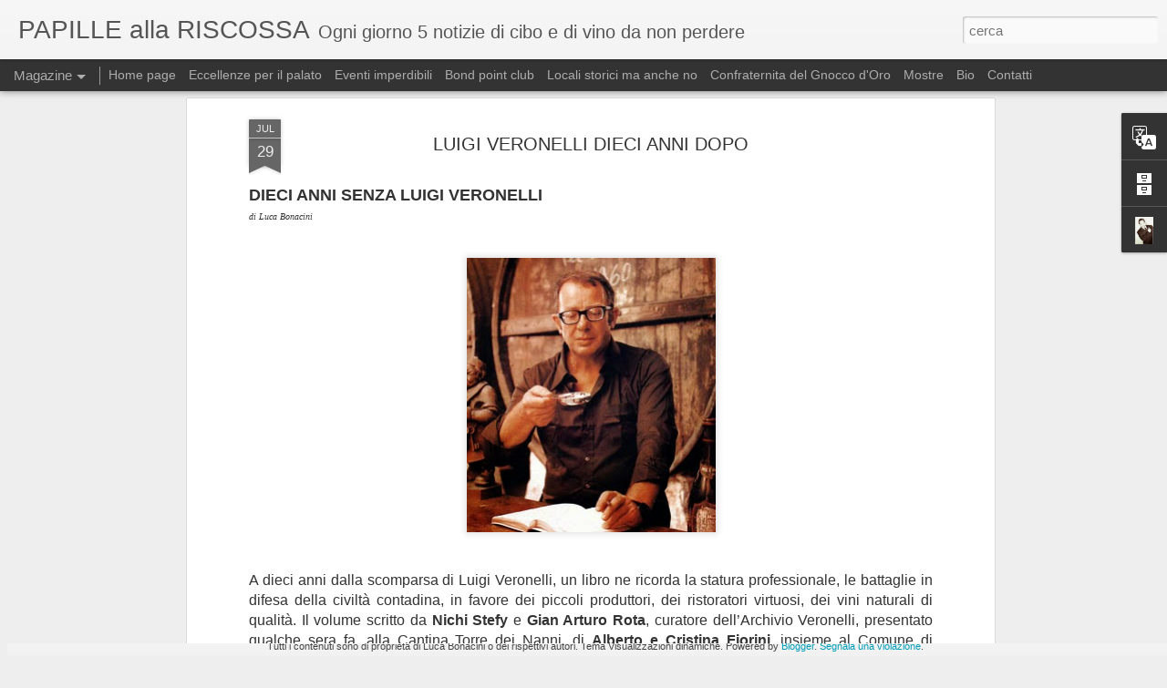

--- FILE ---
content_type: text/javascript; charset=UTF-8
request_url: http://bonaciniluca.blogspot.com/?v=0&action=initial&widgetId=BlogArchive1&responseType=js&xssi_token=AOuZoY7BIkZv3OBfoGMik8eE2nfeMIm83A%3A1769912969805
body_size: 1310
content:
try {
_WidgetManager._HandleControllerResult('BlogArchive1', 'initial',{'url': 'http://bonaciniluca.blogspot.com/search?updated-min\x3d1969-12-31T16:00:00-08:00\x26updated-max\x3d292278994-08-17T07:12:55Z\x26max-results\x3d50', 'name': 'All Posts', 'expclass': 'expanded', 'toggleId': 'ALL-0', 'post-count': 1431, 'data': [{'url': 'http://bonaciniluca.blogspot.com/2016/', 'name': '2016', 'expclass': 'expanded', 'toggleId': 'YEARLY-1451635200000', 'post-count': 469, 'data': [{'url': 'http://bonaciniluca.blogspot.com/2016/10/', 'name': 'ottobre', 'expclass': 'expanded', 'toggleId': 'MONTHLY-1475305200000', 'post-count': 3, 'posts': [{'title': 'BERBERE\x26#39; APRE A LONDRA', 'url': 'http://bonaciniluca.blogspot.com/2016/10/berbere-apre-londra.html'}, {'title': '70 BOLLICINE, 21 TERROIRS, 21 PRODUTTORI', 'url': 'http://bonaciniluca.blogspot.com/2016/10/70-bollicine-21-terroirs-21-produttori.html'}, {'title': 'TORNA IL PALIO DEL PETTINE DELLE VALLI MIRANDOLESI', 'url': 'http://bonaciniluca.blogspot.com/2016/10/torna-il-palio-del-pettine-delle-valli.html'}]}, {'url': 'http://bonaciniluca.blogspot.com/2016/09/', 'name': 'settembre', 'expclass': 'collapsed', 'toggleId': 'MONTHLY-1472713200000', 'post-count': 1}, {'url': 'http://bonaciniluca.blogspot.com/2016/07/', 'name': 'luglio', 'expclass': 'collapsed', 'toggleId': 'MONTHLY-1467356400000', 'post-count': 15}, {'url': 'http://bonaciniluca.blogspot.com/2016/06/', 'name': 'giugno', 'expclass': 'collapsed', 'toggleId': 'MONTHLY-1464764400000', 'post-count': 93}, {'url': 'http://bonaciniluca.blogspot.com/2016/05/', 'name': 'maggio', 'expclass': 'collapsed', 'toggleId': 'MONTHLY-1462086000000', 'post-count': 11}, {'url': 'http://bonaciniluca.blogspot.com/2016/04/', 'name': 'aprile', 'expclass': 'collapsed', 'toggleId': 'MONTHLY-1459494000000', 'post-count': 10}, {'url': 'http://bonaciniluca.blogspot.com/2016/03/', 'name': 'marzo', 'expclass': 'collapsed', 'toggleId': 'MONTHLY-1456819200000', 'post-count': 93}, {'url': 'http://bonaciniluca.blogspot.com/2016/02/', 'name': 'febbraio', 'expclass': 'collapsed', 'toggleId': 'MONTHLY-1454313600000', 'post-count': 116}, {'url': 'http://bonaciniluca.blogspot.com/2016/01/', 'name': 'gennaio', 'expclass': 'collapsed', 'toggleId': 'MONTHLY-1451635200000', 'post-count': 127}]}, {'url': 'http://bonaciniluca.blogspot.com/2015/', 'name': '2015', 'expclass': 'collapsed', 'toggleId': 'YEARLY-1420099200000', 'post-count': 45, 'data': [{'url': 'http://bonaciniluca.blogspot.com/2015/10/', 'name': 'ottobre', 'expclass': 'collapsed', 'toggleId': 'MONTHLY-1443682800000', 'post-count': 10}, {'url': 'http://bonaciniluca.blogspot.com/2015/09/', 'name': 'settembre', 'expclass': 'collapsed', 'toggleId': 'MONTHLY-1441090800000', 'post-count': 4}, {'url': 'http://bonaciniluca.blogspot.com/2015/08/', 'name': 'agosto', 'expclass': 'collapsed', 'toggleId': 'MONTHLY-1438412400000', 'post-count': 4}, {'url': 'http://bonaciniluca.blogspot.com/2015/07/', 'name': 'luglio', 'expclass': 'collapsed', 'toggleId': 'MONTHLY-1435734000000', 'post-count': 6}, {'url': 'http://bonaciniluca.blogspot.com/2015/06/', 'name': 'giugno', 'expclass': 'collapsed', 'toggleId': 'MONTHLY-1433142000000', 'post-count': 5}, {'url': 'http://bonaciniluca.blogspot.com/2015/05/', 'name': 'maggio', 'expclass': 'collapsed', 'toggleId': 'MONTHLY-1430463600000', 'post-count': 3}, {'url': 'http://bonaciniluca.blogspot.com/2015/04/', 'name': 'aprile', 'expclass': 'collapsed', 'toggleId': 'MONTHLY-1427871600000', 'post-count': 3}, {'url': 'http://bonaciniluca.blogspot.com/2015/03/', 'name': 'marzo', 'expclass': 'collapsed', 'toggleId': 'MONTHLY-1425196800000', 'post-count': 5}, {'url': 'http://bonaciniluca.blogspot.com/2015/02/', 'name': 'febbraio', 'expclass': 'collapsed', 'toggleId': 'MONTHLY-1422777600000', 'post-count': 4}, {'url': 'http://bonaciniluca.blogspot.com/2015/01/', 'name': 'gennaio', 'expclass': 'collapsed', 'toggleId': 'MONTHLY-1420099200000', 'post-count': 1}]}, {'url': 'http://bonaciniluca.blogspot.com/2014/', 'name': '2014', 'expclass': 'collapsed', 'toggleId': 'YEARLY-1388563200000', 'post-count': 176, 'data': [{'url': 'http://bonaciniluca.blogspot.com/2014/12/', 'name': 'dicembre', 'expclass': 'collapsed', 'toggleId': 'MONTHLY-1417420800000', 'post-count': 4}, {'url': 'http://bonaciniluca.blogspot.com/2014/11/', 'name': 'novembre', 'expclass': 'collapsed', 'toggleId': 'MONTHLY-1414825200000', 'post-count': 3}, {'url': 'http://bonaciniluca.blogspot.com/2014/10/', 'name': 'ottobre', 'expclass': 'collapsed', 'toggleId': 'MONTHLY-1412146800000', 'post-count': 8}, {'url': 'http://bonaciniluca.blogspot.com/2014/09/', 'name': 'settembre', 'expclass': 'collapsed', 'toggleId': 'MONTHLY-1409554800000', 'post-count': 7}, {'url': 'http://bonaciniluca.blogspot.com/2014/08/', 'name': 'agosto', 'expclass': 'collapsed', 'toggleId': 'MONTHLY-1406876400000', 'post-count': 5}, {'url': 'http://bonaciniluca.blogspot.com/2014/07/', 'name': 'luglio', 'expclass': 'collapsed', 'toggleId': 'MONTHLY-1404198000000', 'post-count': 10}, {'url': 'http://bonaciniluca.blogspot.com/2014/06/', 'name': 'giugno', 'expclass': 'collapsed', 'toggleId': 'MONTHLY-1401606000000', 'post-count': 14}, {'url': 'http://bonaciniluca.blogspot.com/2014/05/', 'name': 'maggio', 'expclass': 'collapsed', 'toggleId': 'MONTHLY-1398927600000', 'post-count': 9}, {'url': 'http://bonaciniluca.blogspot.com/2014/04/', 'name': 'aprile', 'expclass': 'collapsed', 'toggleId': 'MONTHLY-1396335600000', 'post-count': 18}, {'url': 'http://bonaciniluca.blogspot.com/2014/03/', 'name': 'marzo', 'expclass': 'collapsed', 'toggleId': 'MONTHLY-1393660800000', 'post-count': 24}, {'url': 'http://bonaciniluca.blogspot.com/2014/02/', 'name': 'febbraio', 'expclass': 'collapsed', 'toggleId': 'MONTHLY-1391241600000', 'post-count': 28}, {'url': 'http://bonaciniluca.blogspot.com/2014/01/', 'name': 'gennaio', 'expclass': 'collapsed', 'toggleId': 'MONTHLY-1388563200000', 'post-count': 46}]}, {'url': 'http://bonaciniluca.blogspot.com/2013/', 'name': '2013', 'expclass': 'collapsed', 'toggleId': 'YEARLY-1357027200000', 'post-count': 634, 'data': [{'url': 'http://bonaciniluca.blogspot.com/2013/12/', 'name': 'dicembre', 'expclass': 'collapsed', 'toggleId': 'MONTHLY-1385884800000', 'post-count': 34}, {'url': 'http://bonaciniluca.blogspot.com/2013/11/', 'name': 'novembre', 'expclass': 'collapsed', 'toggleId': 'MONTHLY-1383289200000', 'post-count': 50}, {'url': 'http://bonaciniluca.blogspot.com/2013/10/', 'name': 'ottobre', 'expclass': 'collapsed', 'toggleId': 'MONTHLY-1380610800000', 'post-count': 69}, {'url': 'http://bonaciniluca.blogspot.com/2013/09/', 'name': 'settembre', 'expclass': 'collapsed', 'toggleId': 'MONTHLY-1378018800000', 'post-count': 66}, {'url': 'http://bonaciniluca.blogspot.com/2013/08/', 'name': 'agosto', 'expclass': 'collapsed', 'toggleId': 'MONTHLY-1375340400000', 'post-count': 86}, {'url': 'http://bonaciniluca.blogspot.com/2013/07/', 'name': 'luglio', 'expclass': 'collapsed', 'toggleId': 'MONTHLY-1372662000000', 'post-count': 75}, {'url': 'http://bonaciniluca.blogspot.com/2013/06/', 'name': 'giugno', 'expclass': 'collapsed', 'toggleId': 'MONTHLY-1370070000000', 'post-count': 44}, {'url': 'http://bonaciniluca.blogspot.com/2013/05/', 'name': 'maggio', 'expclass': 'collapsed', 'toggleId': 'MONTHLY-1367391600000', 'post-count': 28}, {'url': 'http://bonaciniluca.blogspot.com/2013/04/', 'name': 'aprile', 'expclass': 'collapsed', 'toggleId': 'MONTHLY-1364799600000', 'post-count': 43}, {'url': 'http://bonaciniluca.blogspot.com/2013/03/', 'name': 'marzo', 'expclass': 'collapsed', 'toggleId': 'MONTHLY-1362124800000', 'post-count': 44}, {'url': 'http://bonaciniluca.blogspot.com/2013/02/', 'name': 'febbraio', 'expclass': 'collapsed', 'toggleId': 'MONTHLY-1359705600000', 'post-count': 49}, {'url': 'http://bonaciniluca.blogspot.com/2013/01/', 'name': 'gennaio', 'expclass': 'collapsed', 'toggleId': 'MONTHLY-1357027200000', 'post-count': 46}]}, {'url': 'http://bonaciniluca.blogspot.com/2012/', 'name': '2012', 'expclass': 'collapsed', 'toggleId': 'YEARLY-1325404800000', 'post-count': 107, 'data': [{'url': 'http://bonaciniluca.blogspot.com/2012/12/', 'name': 'dicembre', 'expclass': 'collapsed', 'toggleId': 'MONTHLY-1354348800000', 'post-count': 38}, {'url': 'http://bonaciniluca.blogspot.com/2012/11/', 'name': 'novembre', 'expclass': 'collapsed', 'toggleId': 'MONTHLY-1351753200000', 'post-count': 34}, {'url': 'http://bonaciniluca.blogspot.com/2012/10/', 'name': 'ottobre', 'expclass': 'collapsed', 'toggleId': 'MONTHLY-1349074800000', 'post-count': 13}, {'url': 'http://bonaciniluca.blogspot.com/2012/09/', 'name': 'settembre', 'expclass': 'collapsed', 'toggleId': 'MONTHLY-1346482800000', 'post-count': 16}, {'url': 'http://bonaciniluca.blogspot.com/2012/08/', 'name': 'agosto', 'expclass': 'collapsed', 'toggleId': 'MONTHLY-1343804400000', 'post-count': 6}]}], 'toggleopen': 'MONTHLY-1475305200000', 'style': 'HIERARCHY', 'title': 'Archivio blog'});
} catch (e) {
  if (typeof log != 'undefined') {
    log('HandleControllerResult failed: ' + e);
  }
}


--- FILE ---
content_type: text/javascript; charset=UTF-8
request_url: http://bonaciniluca.blogspot.com/?v=0&action=initial&widgetId=Profile1&responseType=js&xssi_token=AOuZoY7BIkZv3OBfoGMik8eE2nfeMIm83A%3A1769912969805
body_size: 1185
content:
try {
_WidgetManager._HandleControllerResult('Profile1', 'initial',{'title': 'Informazioni personali', 'team': false, 'showlocation': false, 'occupation': '', 'showoccupation': false, 'aboutme': 'E\u2019 collaboratore del Gambero Rosso per le Guide Ristoranti, Pasticcerie, Bar, Pizzerie, Street Food. Scrive di eno gastronomia per LiveIn Golf \x26amp; Style; QN Resto del Carlino; Ristorazione \x26amp; Catering; Panorama, sitodelledonne.it, Scatti di Gusto e Gambero Rosso. Docente di istituti alberghieri, partecipa a giurie di concorsi enogastronomici e agli esami di pasticceria alla scuola internazionale di cucina di Alma. Ha pubblicato \u201cDi Caff\xe8 in Caff\xe8 tra miti storia e leggenda\u201d; \u201cBotteghe modenesi da non perdere\u201d; \u201cMai dire Mai a un Martini dry\u201d; \u201cLa Confraternita del Gnocco d\u2019Oro\u201d. Ha realizzato un volume sul Nocino, ha collaborato alla Guida alle Cigar Room d\u2019Italia, alla Guida Eurotoque e nel 2014 alla pubblicazione Maestri del Lievito Madre. Co-presidente del progetto Bond Point, sui luoghi dell\u2019agente segreto e sulle sue preferenze eno gastronomiche. Gran Maestro della Confraternita del Gnocco d\u2019Oro, ne ha fatto due volumi, con prefazioni di Massimo Bottura, Fausto Arrighi, Andrea Grignaffini, Luca Gardini, Davide Scabin, Mauro Lotti. Si occupa di comunicazione nel mondo food \x26amp; beverage.\n', 'showaboutme': true, 'displayname': 'Luca Bonacini', 'profileLogo': '//www.blogger.com/img/logo-16.png', 'hasgoogleprofile': false, 'userUrl': 'https://www.blogger.com/profile/11286340500521420500', 'photo': {'url': '//blogger.googleusercontent.com/img/b/R29vZ2xl/AVvXsEhKmDkUVlEpzqQb8SBI_SmPOKkUKiNOSde7c8b5fv9757HhyuDY7L-VoUzW68AFnfwlO9bV07Ktjh6bwd4OaWF_PxfCb2YWhdmAqdNf3q5FpoY2GwQNcpJ2d8egVjy6eA/s1600/*', 'width': 53, 'height': 80, 'alt': 'Le mie foto'}, 'viewProfileMsg': 'Visualizza il mio profilo completo', 'isDisplayable': true});
} catch (e) {
  if (typeof log != 'undefined') {
    log('HandleControllerResult failed: ' + e);
  }
}


--- FILE ---
content_type: text/javascript; charset=UTF-8
request_url: http://bonaciniluca.blogspot.com/?v=0&action=initial&widgetId=BlogArchive1&responseType=js&xssi_token=AOuZoY7BIkZv3OBfoGMik8eE2nfeMIm83A%3A1769912969805
body_size: 1310
content:
try {
_WidgetManager._HandleControllerResult('BlogArchive1', 'initial',{'url': 'http://bonaciniluca.blogspot.com/search?updated-min\x3d1969-12-31T16:00:00-08:00\x26updated-max\x3d292278994-08-17T07:12:55Z\x26max-results\x3d50', 'name': 'All Posts', 'expclass': 'expanded', 'toggleId': 'ALL-0', 'post-count': 1431, 'data': [{'url': 'http://bonaciniluca.blogspot.com/2016/', 'name': '2016', 'expclass': 'expanded', 'toggleId': 'YEARLY-1451635200000', 'post-count': 469, 'data': [{'url': 'http://bonaciniluca.blogspot.com/2016/10/', 'name': 'ottobre', 'expclass': 'expanded', 'toggleId': 'MONTHLY-1475305200000', 'post-count': 3, 'posts': [{'title': 'BERBERE\x26#39; APRE A LONDRA', 'url': 'http://bonaciniluca.blogspot.com/2016/10/berbere-apre-londra.html'}, {'title': '70 BOLLICINE, 21 TERROIRS, 21 PRODUTTORI', 'url': 'http://bonaciniluca.blogspot.com/2016/10/70-bollicine-21-terroirs-21-produttori.html'}, {'title': 'TORNA IL PALIO DEL PETTINE DELLE VALLI MIRANDOLESI', 'url': 'http://bonaciniluca.blogspot.com/2016/10/torna-il-palio-del-pettine-delle-valli.html'}]}, {'url': 'http://bonaciniluca.blogspot.com/2016/09/', 'name': 'settembre', 'expclass': 'collapsed', 'toggleId': 'MONTHLY-1472713200000', 'post-count': 1}, {'url': 'http://bonaciniluca.blogspot.com/2016/07/', 'name': 'luglio', 'expclass': 'collapsed', 'toggleId': 'MONTHLY-1467356400000', 'post-count': 15}, {'url': 'http://bonaciniluca.blogspot.com/2016/06/', 'name': 'giugno', 'expclass': 'collapsed', 'toggleId': 'MONTHLY-1464764400000', 'post-count': 93}, {'url': 'http://bonaciniluca.blogspot.com/2016/05/', 'name': 'maggio', 'expclass': 'collapsed', 'toggleId': 'MONTHLY-1462086000000', 'post-count': 11}, {'url': 'http://bonaciniluca.blogspot.com/2016/04/', 'name': 'aprile', 'expclass': 'collapsed', 'toggleId': 'MONTHLY-1459494000000', 'post-count': 10}, {'url': 'http://bonaciniluca.blogspot.com/2016/03/', 'name': 'marzo', 'expclass': 'collapsed', 'toggleId': 'MONTHLY-1456819200000', 'post-count': 93}, {'url': 'http://bonaciniluca.blogspot.com/2016/02/', 'name': 'febbraio', 'expclass': 'collapsed', 'toggleId': 'MONTHLY-1454313600000', 'post-count': 116}, {'url': 'http://bonaciniluca.blogspot.com/2016/01/', 'name': 'gennaio', 'expclass': 'collapsed', 'toggleId': 'MONTHLY-1451635200000', 'post-count': 127}]}, {'url': 'http://bonaciniluca.blogspot.com/2015/', 'name': '2015', 'expclass': 'collapsed', 'toggleId': 'YEARLY-1420099200000', 'post-count': 45, 'data': [{'url': 'http://bonaciniluca.blogspot.com/2015/10/', 'name': 'ottobre', 'expclass': 'collapsed', 'toggleId': 'MONTHLY-1443682800000', 'post-count': 10}, {'url': 'http://bonaciniluca.blogspot.com/2015/09/', 'name': 'settembre', 'expclass': 'collapsed', 'toggleId': 'MONTHLY-1441090800000', 'post-count': 4}, {'url': 'http://bonaciniluca.blogspot.com/2015/08/', 'name': 'agosto', 'expclass': 'collapsed', 'toggleId': 'MONTHLY-1438412400000', 'post-count': 4}, {'url': 'http://bonaciniluca.blogspot.com/2015/07/', 'name': 'luglio', 'expclass': 'collapsed', 'toggleId': 'MONTHLY-1435734000000', 'post-count': 6}, {'url': 'http://bonaciniluca.blogspot.com/2015/06/', 'name': 'giugno', 'expclass': 'collapsed', 'toggleId': 'MONTHLY-1433142000000', 'post-count': 5}, {'url': 'http://bonaciniluca.blogspot.com/2015/05/', 'name': 'maggio', 'expclass': 'collapsed', 'toggleId': 'MONTHLY-1430463600000', 'post-count': 3}, {'url': 'http://bonaciniluca.blogspot.com/2015/04/', 'name': 'aprile', 'expclass': 'collapsed', 'toggleId': 'MONTHLY-1427871600000', 'post-count': 3}, {'url': 'http://bonaciniluca.blogspot.com/2015/03/', 'name': 'marzo', 'expclass': 'collapsed', 'toggleId': 'MONTHLY-1425196800000', 'post-count': 5}, {'url': 'http://bonaciniluca.blogspot.com/2015/02/', 'name': 'febbraio', 'expclass': 'collapsed', 'toggleId': 'MONTHLY-1422777600000', 'post-count': 4}, {'url': 'http://bonaciniluca.blogspot.com/2015/01/', 'name': 'gennaio', 'expclass': 'collapsed', 'toggleId': 'MONTHLY-1420099200000', 'post-count': 1}]}, {'url': 'http://bonaciniluca.blogspot.com/2014/', 'name': '2014', 'expclass': 'collapsed', 'toggleId': 'YEARLY-1388563200000', 'post-count': 176, 'data': [{'url': 'http://bonaciniluca.blogspot.com/2014/12/', 'name': 'dicembre', 'expclass': 'collapsed', 'toggleId': 'MONTHLY-1417420800000', 'post-count': 4}, {'url': 'http://bonaciniluca.blogspot.com/2014/11/', 'name': 'novembre', 'expclass': 'collapsed', 'toggleId': 'MONTHLY-1414825200000', 'post-count': 3}, {'url': 'http://bonaciniluca.blogspot.com/2014/10/', 'name': 'ottobre', 'expclass': 'collapsed', 'toggleId': 'MONTHLY-1412146800000', 'post-count': 8}, {'url': 'http://bonaciniluca.blogspot.com/2014/09/', 'name': 'settembre', 'expclass': 'collapsed', 'toggleId': 'MONTHLY-1409554800000', 'post-count': 7}, {'url': 'http://bonaciniluca.blogspot.com/2014/08/', 'name': 'agosto', 'expclass': 'collapsed', 'toggleId': 'MONTHLY-1406876400000', 'post-count': 5}, {'url': 'http://bonaciniluca.blogspot.com/2014/07/', 'name': 'luglio', 'expclass': 'collapsed', 'toggleId': 'MONTHLY-1404198000000', 'post-count': 10}, {'url': 'http://bonaciniluca.blogspot.com/2014/06/', 'name': 'giugno', 'expclass': 'collapsed', 'toggleId': 'MONTHLY-1401606000000', 'post-count': 14}, {'url': 'http://bonaciniluca.blogspot.com/2014/05/', 'name': 'maggio', 'expclass': 'collapsed', 'toggleId': 'MONTHLY-1398927600000', 'post-count': 9}, {'url': 'http://bonaciniluca.blogspot.com/2014/04/', 'name': 'aprile', 'expclass': 'collapsed', 'toggleId': 'MONTHLY-1396335600000', 'post-count': 18}, {'url': 'http://bonaciniluca.blogspot.com/2014/03/', 'name': 'marzo', 'expclass': 'collapsed', 'toggleId': 'MONTHLY-1393660800000', 'post-count': 24}, {'url': 'http://bonaciniluca.blogspot.com/2014/02/', 'name': 'febbraio', 'expclass': 'collapsed', 'toggleId': 'MONTHLY-1391241600000', 'post-count': 28}, {'url': 'http://bonaciniluca.blogspot.com/2014/01/', 'name': 'gennaio', 'expclass': 'collapsed', 'toggleId': 'MONTHLY-1388563200000', 'post-count': 46}]}, {'url': 'http://bonaciniluca.blogspot.com/2013/', 'name': '2013', 'expclass': 'collapsed', 'toggleId': 'YEARLY-1357027200000', 'post-count': 634, 'data': [{'url': 'http://bonaciniluca.blogspot.com/2013/12/', 'name': 'dicembre', 'expclass': 'collapsed', 'toggleId': 'MONTHLY-1385884800000', 'post-count': 34}, {'url': 'http://bonaciniluca.blogspot.com/2013/11/', 'name': 'novembre', 'expclass': 'collapsed', 'toggleId': 'MONTHLY-1383289200000', 'post-count': 50}, {'url': 'http://bonaciniluca.blogspot.com/2013/10/', 'name': 'ottobre', 'expclass': 'collapsed', 'toggleId': 'MONTHLY-1380610800000', 'post-count': 69}, {'url': 'http://bonaciniluca.blogspot.com/2013/09/', 'name': 'settembre', 'expclass': 'collapsed', 'toggleId': 'MONTHLY-1378018800000', 'post-count': 66}, {'url': 'http://bonaciniluca.blogspot.com/2013/08/', 'name': 'agosto', 'expclass': 'collapsed', 'toggleId': 'MONTHLY-1375340400000', 'post-count': 86}, {'url': 'http://bonaciniluca.blogspot.com/2013/07/', 'name': 'luglio', 'expclass': 'collapsed', 'toggleId': 'MONTHLY-1372662000000', 'post-count': 75}, {'url': 'http://bonaciniluca.blogspot.com/2013/06/', 'name': 'giugno', 'expclass': 'collapsed', 'toggleId': 'MONTHLY-1370070000000', 'post-count': 44}, {'url': 'http://bonaciniluca.blogspot.com/2013/05/', 'name': 'maggio', 'expclass': 'collapsed', 'toggleId': 'MONTHLY-1367391600000', 'post-count': 28}, {'url': 'http://bonaciniluca.blogspot.com/2013/04/', 'name': 'aprile', 'expclass': 'collapsed', 'toggleId': 'MONTHLY-1364799600000', 'post-count': 43}, {'url': 'http://bonaciniluca.blogspot.com/2013/03/', 'name': 'marzo', 'expclass': 'collapsed', 'toggleId': 'MONTHLY-1362124800000', 'post-count': 44}, {'url': 'http://bonaciniluca.blogspot.com/2013/02/', 'name': 'febbraio', 'expclass': 'collapsed', 'toggleId': 'MONTHLY-1359705600000', 'post-count': 49}, {'url': 'http://bonaciniluca.blogspot.com/2013/01/', 'name': 'gennaio', 'expclass': 'collapsed', 'toggleId': 'MONTHLY-1357027200000', 'post-count': 46}]}, {'url': 'http://bonaciniluca.blogspot.com/2012/', 'name': '2012', 'expclass': 'collapsed', 'toggleId': 'YEARLY-1325404800000', 'post-count': 107, 'data': [{'url': 'http://bonaciniluca.blogspot.com/2012/12/', 'name': 'dicembre', 'expclass': 'collapsed', 'toggleId': 'MONTHLY-1354348800000', 'post-count': 38}, {'url': 'http://bonaciniluca.blogspot.com/2012/11/', 'name': 'novembre', 'expclass': 'collapsed', 'toggleId': 'MONTHLY-1351753200000', 'post-count': 34}, {'url': 'http://bonaciniluca.blogspot.com/2012/10/', 'name': 'ottobre', 'expclass': 'collapsed', 'toggleId': 'MONTHLY-1349074800000', 'post-count': 13}, {'url': 'http://bonaciniluca.blogspot.com/2012/09/', 'name': 'settembre', 'expclass': 'collapsed', 'toggleId': 'MONTHLY-1346482800000', 'post-count': 16}, {'url': 'http://bonaciniluca.blogspot.com/2012/08/', 'name': 'agosto', 'expclass': 'collapsed', 'toggleId': 'MONTHLY-1343804400000', 'post-count': 6}]}], 'toggleopen': 'MONTHLY-1475305200000', 'style': 'HIERARCHY', 'title': 'Archivio blog'});
} catch (e) {
  if (typeof log != 'undefined') {
    log('HandleControllerResult failed: ' + e);
  }
}
